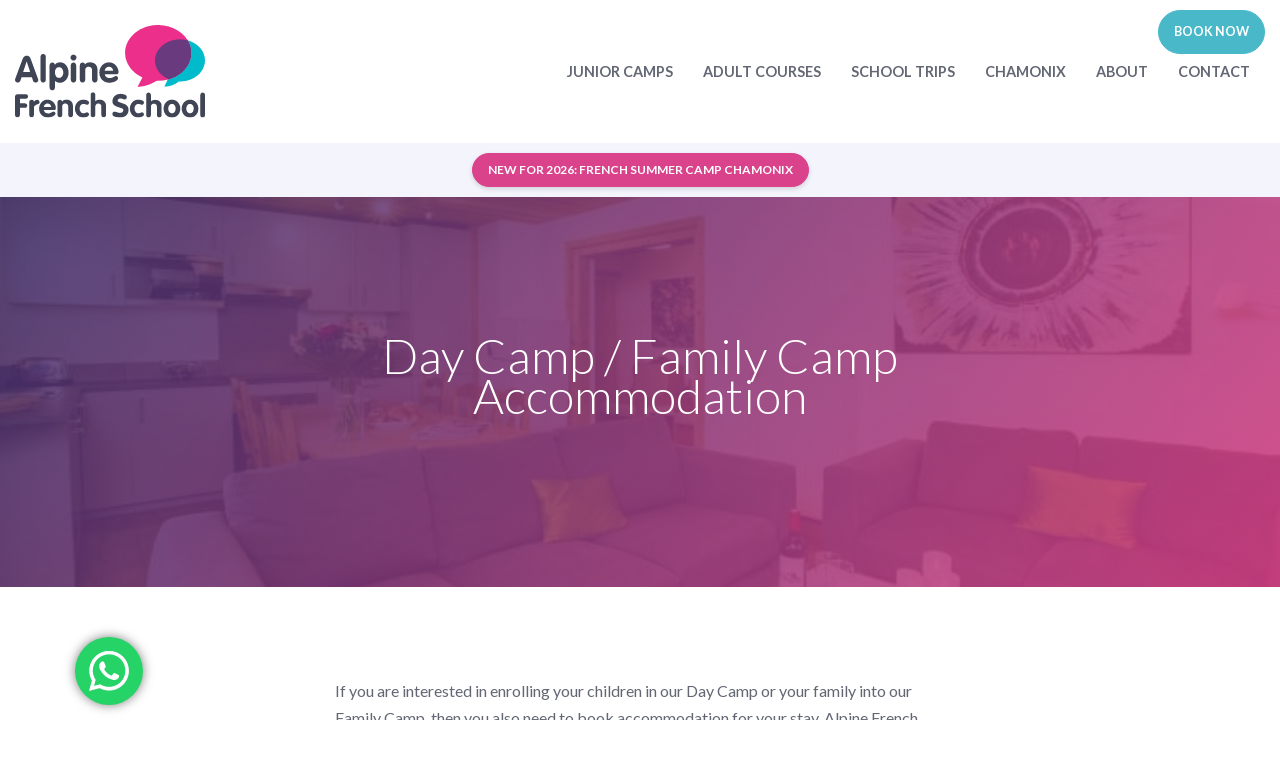

--- FILE ---
content_type: text/html; charset=UTF-8
request_url: https://alpinefrenchschool.com/accommodation/day-camp-family-camp-accommodation/
body_size: 15396
content:
<!DOCTYPE html>
<html lang="en" class="wp-singular accommodation-template-default single single-accommodation postid-17532 wp-theme-alpinefrenchschool no-specials morzine">
  
    <head>
    <meta charset="utf-8">
    <title>Day Camp / Family Camp Accommodation - Alpine French School</title>
<link data-rocket-prefetch href="https://fonts.googleapis.com" rel="dns-prefetch">
<link data-rocket-prefetch href="https://www.googletagmanager.com" rel="dns-prefetch">
<link data-rocket-prefetch href="https://connect.facebook.net" rel="dns-prefetch">
<link data-rocket-prefetch href="https://cdn-cookieyes.com" rel="dns-prefetch">
<link data-rocket-prefetch href="https://www.gstatic.com" rel="dns-prefetch">
<link data-rocket-prefetch href="https://translate.googleapis.com" rel="dns-prefetch">
<link data-rocket-prefetch href="https://googleads.g.doubleclick.net" rel="dns-prefetch">
<link data-rocket-preload as="style" href="https://fonts.googleapis.com/css2?family=Lato:ital,wght@0,300;0,400;0,700;1,400&#038;display=swap" rel="preload">
<link href="https://fonts.googleapis.com/css2?family=Lato:ital,wght@0,300;0,400;0,700;1,400&#038;display=swap" media="print" onload="this.media=&#039;all&#039;" rel="stylesheet">
<noscript data-wpr-hosted-gf-parameters=""><link rel="stylesheet" href="https://fonts.googleapis.com/css2?family=Lato:ital,wght@0,300;0,400;0,700;1,400&#038;display=swap"></noscript><link rel="preload" data-rocket-preload as="image" href="https://alpinefrenchschool.com/media/Alpine-French-school-Appartements-2-768x512-8.jpg" fetchpriority="high">

    <meta http-equiv="X-UA-Compatible" content="IE=edge">
    <meta name="viewport" content="width=device-width, initial-scale=1">
    <link rel="shortcut icon" type="image/jpg" href="https://alpinefrenchschool.com/wp-content/themes/alpinefrenchschool/assets/images/favicon.png"/>
 

<script data-minify="1" src="https://alpinefrenchschool.com/wp-content/cache/min/1/npm/js-cookie@2/src/js.cookie.min.js?ver=1769674637"></script>
<script>
var urlParams;
(window.onpopstate = function () {
    var match,
        pl     = /\+/g,  // Regex for replacing addition symbol with a space
        search = /([^&=]+)=?([^&]*)/g,
        decode = function (s) { return decodeURIComponent(s.replace(pl, " ")); },
        query  = window.location.search.substring(1);

    urlParams = {};
    while (match = search.exec(query))
       urlParams[decode(match[1])] = decode(match[2]);
})(); 

if("agent" in urlParams) {
    Cookies.set('agent', urlParams["agent"]);
}
</script>

    <!-- HTML5 Shim and Respond.js IE8 support of HTML5 elements and media queries -->
    <!--[if lt IE 9]>
    <script src="https://oss.maxcdn.com/libs/html5shiv/3.7.0/html5shiv.js"></script>
    <script src="https://oss.maxcdn.com/libs/respond.js/1.4.2/respond.min.js"></script>
    <![endif]-->

    <meta name='robots' content='index, follow, max-image-preview:large, max-snippet:-1, max-video-preview:-1' />
<script data-minify="1" id="cookieyes" type="text/javascript" src="https://alpinefrenchschool.com/wp-content/cache/min/1/client_data/fc25090ed5f4fc7a0e79ffab/script.js?ver=1769674637"></script>
	<!-- This site is optimized with the Yoast SEO plugin v26.7 - https://yoast.com/wordpress/plugins/seo/ -->
	<link rel="canonical" href="https://alpinefrenchschool.com/accommodation/day-camp-family-camp-accommodation/" />
	<meta property="og:locale" content="en_GB" />
	<meta property="og:type" content="article" />
	<meta property="og:title" content="Day Camp / Family Camp Accommodation - Alpine French School" />
	<meta property="og:description" content="If you are interested in enrolling your children in our Day Camp or your family into our Family Camp, then you also need to book accommodation for your stay. Alpine French School can help you arrange accommodation in the Morzine or Les Gets area. We offer accommodation in: Apartments Chalets Hotels Host Families Apartments shared..." />
	<meta property="og:url" content="https://alpinefrenchschool.com/accommodation/day-camp-family-camp-accommodation/" />
	<meta property="og:site_name" content="Alpine French School" />
	<meta property="article:publisher" content="https://www.facebook.com/AlpineFrenchSchool/" />
	<meta property="article:modified_time" content="2025-10-24T13:41:02+00:00" />
	<meta property="og:image" content="https://alpinefrenchschool.com/media/Alpine-French-school-Appartements-2-768x512-8.jpg" />
	<meta property="og:image:width" content="768" />
	<meta property="og:image:height" content="512" />
	<meta property="og:image:type" content="image/jpeg" />
	<meta name="twitter:card" content="summary_large_image" />
	<meta name="twitter:site" content="@alpinefrenchsch" />
	<meta name="twitter:label1" content="Estimated reading time" />
	<meta name="twitter:data1" content="3 minutes" />
	<script type="application/ld+json" class="yoast-schema-graph">{"@context":"https://schema.org","@graph":[{"@type":"WebPage","@id":"https://alpinefrenchschool.com/accommodation/day-camp-family-camp-accommodation/","url":"https://alpinefrenchschool.com/accommodation/day-camp-family-camp-accommodation/","name":"Day Camp / Family Camp Accommodation - Alpine French School","isPartOf":{"@id":"https://alpinefrenchschool.com/#website"},"primaryImageOfPage":{"@id":"https://alpinefrenchschool.com/accommodation/day-camp-family-camp-accommodation/#primaryimage"},"image":{"@id":"https://alpinefrenchschool.com/accommodation/day-camp-family-camp-accommodation/#primaryimage"},"thumbnailUrl":"https://alpinefrenchschool.com/media/Alpine-French-school-Appartements-2-768x512-8.jpg","datePublished":"2019-05-17T09:30:28+00:00","dateModified":"2025-10-24T13:41:02+00:00","breadcrumb":{"@id":"https://alpinefrenchschool.com/accommodation/day-camp-family-camp-accommodation/#breadcrumb"},"inLanguage":"en-GB","potentialAction":[{"@type":"ReadAction","target":["https://alpinefrenchschool.com/accommodation/day-camp-family-camp-accommodation/"]}]},{"@type":"ImageObject","inLanguage":"en-GB","@id":"https://alpinefrenchschool.com/accommodation/day-camp-family-camp-accommodation/#primaryimage","url":"https://alpinefrenchschool.com/media/Alpine-French-school-Appartements-2-768x512-8.jpg","contentUrl":"https://alpinefrenchschool.com/media/Alpine-French-school-Appartements-2-768x512-8.jpg","width":768,"height":512},{"@type":"BreadcrumbList","@id":"https://alpinefrenchschool.com/accommodation/day-camp-family-camp-accommodation/#breadcrumb","itemListElement":[{"@type":"ListItem","position":1,"name":"Home","item":"https://alpinefrenchschool.com/"},{"@type":"ListItem","position":2,"name":"Day Camp / Family Camp Accommodation"}]},{"@type":"WebSite","@id":"https://alpinefrenchschool.com/#website","url":"https://alpinefrenchschool.com/","name":"Alpine French School","description":"French Language School based in Morzine","publisher":{"@id":"https://alpinefrenchschool.com/#organization"},"potentialAction":[{"@type":"SearchAction","target":{"@type":"EntryPoint","urlTemplate":"https://alpinefrenchschool.com/?s={search_term_string}"},"query-input":{"@type":"PropertyValueSpecification","valueRequired":true,"valueName":"search_term_string"}}],"inLanguage":"en-GB"},{"@type":"Organization","@id":"https://alpinefrenchschool.com/#organization","name":"Alpine French School","url":"https://alpinefrenchschool.com/","logo":{"@type":"ImageObject","inLanguage":"en-GB","@id":"https://alpinefrenchschool.com/#/schema/logo/image/","url":"https://alpinefrenchschool.com/media/afs-logo.png","contentUrl":"https://alpinefrenchschool.com/media/afs-logo.png","width":731,"height":359,"caption":"Alpine French School"},"image":{"@id":"https://alpinefrenchschool.com/#/schema/logo/image/"},"sameAs":["https://www.facebook.com/AlpineFrenchSchool/","https://x.com/alpinefrenchsch"]}]}</script>
	<!-- / Yoast SEO plugin. -->


<link rel='dns-prefetch' href='//ajax.googleapis.com' />
<link href='https://fonts.gstatic.com' crossorigin rel='preconnect' />
<link rel="alternate" title="oEmbed (JSON)" type="application/json+oembed" href="https://alpinefrenchschool.com/wp-json/oembed/1.0/embed?url=https%3A%2F%2Falpinefrenchschool.com%2Faccommodation%2Fday-camp-family-camp-accommodation%2F" />
<link rel="alternate" title="oEmbed (XML)" type="text/xml+oembed" href="https://alpinefrenchschool.com/wp-json/oembed/1.0/embed?url=https%3A%2F%2Falpinefrenchschool.com%2Faccommodation%2Fday-camp-family-camp-accommodation%2F&#038;format=xml" />
<style id='wp-img-auto-sizes-contain-inline-css' type='text/css'>
img:is([sizes=auto i],[sizes^="auto," i]){contain-intrinsic-size:3000px 1500px}
/*# sourceURL=wp-img-auto-sizes-contain-inline-css */
</style>
<link data-minify="1" rel='stylesheet' id='ht_ctc_main_css-css' href='https://alpinefrenchschool.com/wp-content/cache/min/1/wp-content/plugins/click-to-chat-for-whatsapp/new/inc/assets/css/main.css?ver=1769674637' type='text/css' media='all' />
<link rel='stylesheet' id='sbi_styles-css' href='https://alpinefrenchschool.com/wp-content/plugins/instagram-feed/css/sbi-styles.min.css' type='text/css' media='all' />
<style id='classic-theme-styles-inline-css' type='text/css'>
/*! This file is auto-generated */
.wp-block-button__link{color:#fff;background-color:#32373c;border-radius:9999px;box-shadow:none;text-decoration:none;padding:calc(.667em + 2px) calc(1.333em + 2px);font-size:1.125em}.wp-block-file__button{background:#32373c;color:#fff;text-decoration:none}
/*# sourceURL=/wp-includes/css/classic-themes.min.css */
</style>
<link data-minify="1" rel='stylesheet' id='fa-css-css' href='https://alpinefrenchschool.com/wp-content/cache/min/1/wp-content/themes/alpinefrenchschool/assets/css/fontawesome.css?ver=1769674637' type='text/css' media='all' />
<link data-minify="1" rel='stylesheet' id='vendors-css-css' href='https://alpinefrenchschool.com/wp-content/cache/min/1/wp-content/themes/alpinefrenchschool/assets/css/vendors.css?ver=1769674637' type='text/css' media='all' />
<link data-minify="1" rel='stylesheet' id='app-css-css' href='https://alpinefrenchschool.com/wp-content/cache/min/1/wp-content/themes/alpinefrenchschool/assets/css/app.css?ver=1769674637' type='text/css' media='all' />
<script data-minify="1" type="text/javascript" src="https://alpinefrenchschool.com/wp-content/cache/min/1/ajax/libs/jquery/3.7.1/jquery.min.js?ver=1769674637" id="jquery-js"></script>
<link rel="https://api.w.org/" href="https://alpinefrenchschool.com/wp-json/" /><link rel='shortlink' href='https://alpinefrenchschool.com/?p=17532' />

  
<script>
    window.dataLayer = window.dataLayer || [];
    function gtag() {
        dataLayer.push(arguments);
    }
    gtag("consent", "default", {
        ad_storage: "denied",
        ad_user_data: "denied", 
        ad_personalization: "denied",
        analytics_storage: "denied",
        functionality_storage: "denied",
        personalization_storage: "denied",
        security_storage: "granted",
        wait_for_update: 2000,
    });
    gtag("set", "ads_data_redaction", true);
    gtag("set", "url_passthrough", true);
</script>


<!-- Google tag (gtag.js) -->
<script async src="https://www.googletagmanager.com/gtag/js?id=G-E2SKSGZKHD"></script>
<script>
  window.dataLayer = window.dataLayer || [];
  function gtag(){dataLayer.push(arguments);}
  gtag('js', new Date());

  gtag('config', 'G-E2SKSGZKHD');
</script>




    <script async src="https://www.googletagmanager.com/gtag/js?id=AW-964349067"></script>
    <script>
      window.dataLayer = window.dataLayer || [];
      function gtag(){dataLayer.push(arguments);}
      gtag('js', new Date());

      gtag('config', 'AW-964349067');
    </script>


    <script>
        !function(f,b,e,v,n,t,s)
        {if(f.fbq)return;n=f.fbq=function(){n.callMethod?
        n.callMethod.apply(n,arguments):n.queue.push(arguments)};
        if(!f._fbq)f._fbq=n;n.push=n;n.loaded=!0;n.version='2.0';
        n.queue=[];t=b.createElement(e);t.async=!0;
        t.src=v;s=b.getElementsByTagName(e)[0];
        s.parentNode.insertBefore(t,s)}(window, document,'script',
        'https://connect.facebook.net/en_US/fbevents.js');
        fbq('init', '142716256269323');
        fbq('track', 'PageView');
    </script>

    <noscript><img height="1" width="1" style="display:none" src="https://www.facebook.com/tr?id=142716256269323&ev=PageView&noscript=1"/></noscript>






<style id="rocket-lazyrender-inline-css">[data-wpr-lazyrender] {content-visibility: auto;}</style><meta name="generator" content="WP Rocket 3.20.3" data-wpr-features="wpr_minify_js wpr_preconnect_external_domains wpr_automatic_lazy_rendering wpr_oci wpr_minify_css wpr_preload_links" /></head>
<body>
<!-- Google Tag Manager (noscript) -->
<noscript><iframe src="https://www.googletagmanager.com/ns.html?id=G-E2SKSGZKHD"
height="0" width="0" style="display:none;visibility:hidden"></iframe></noscript>
<!-- End Google Tag Manager (noscript) -->




    <div  id="main-wrapper">

        <div  class="topbar">

    
    <div  class="header2">

        <div class="container po-relative">
                        <nav class="navbar navbar-expand-md h2-nav">
                <a class="navbar-brand" href="/">
                                                    <img src="https://alpinefrenchschool.com/wp-content/themes/alpinefrenchschool/assets/images/afs-logo-grey-text.svg">
                                
                </a>
                <button class="navbar-toggler" type="button" data-toggle="collapse" data-target="#header2" aria-controls="header2" aria-expanded="false" aria-label="Toggle navigation">
                    MENU <i class="fal fa-bars"></i>
                </button>
                <div class="collapse navbar-collapse hover-dropdown" id="header2">
                    


                    <ul id="menu-primary-menu" class="navbar-nav ml-auto"><li itemscope="itemscope" itemtype="https://www.schema.org/SiteNavigationElement" class="dropdown nav-item "><a title="Junior Camps" href="https://alpinefrenchschool.com/junior-french-summer-camp/" class="dropdown-toggle nav-link" aria-haspopup="true" aria-expanded="false" id="menu-item-dropdown-17813">Junior Camps</a>
<ul class="dropdown-menu"  role="menu">
	<li itemscope="itemscope" itemtype="https://www.schema.org/SiteNavigationElement" class="nav-item "><a title="French Day Camp" href="https://alpinefrenchschool.com/junior-french-summer-camp/french-day-camp/" class="dropdown-item">French Day Camp</a></li>
	<li itemscope="itemscope" itemtype="https://www.schema.org/SiteNavigationElement" class="nav-item "><a title="French Summer Camp for Families" href="https://alpinefrenchschool.com/junior-french-summer-camp/family-camp/" class="dropdown-item">French Summer Camp for Families</a></li>
	<li itemscope="itemscope" itemtype="https://www.schema.org/SiteNavigationElement" class="nav-item "><a title="GCSE and A Level French Courses" href="https://alpinefrenchschool.com/junior-french-summer-camp/a-level-and-french-gcse-courses/" class="dropdown-item">GCSE and A Level French Courses</a></li>
	<li itemscope="itemscope" itemtype="https://www.schema.org/SiteNavigationElement" class="nav-item "><a title="Online French Courses for Juniors" href="https://alpinefrenchschool.com/junior-french-summer-camp/online-french-courses-juniors/" class="dropdown-item">Online French Courses for Juniors</a></li>
</ul>
</li>
<li itemscope="itemscope" itemtype="https://www.schema.org/SiteNavigationElement" class="dropdown nav-item "><a title="Adult Courses" href="https://alpinefrenchschool.com/courses/" class="dropdown-toggle nav-link" aria-haspopup="true" aria-expanded="false" id="menu-item-dropdown-18472">Adult Courses</a>
<ul class="dropdown-menu"  role="menu">
	<li itemscope="itemscope" itemtype="https://www.schema.org/SiteNavigationElement" class="nav-item "><a title="Intensive French Courses" href="https://alpinefrenchschool.com/courses/intensive-french-courses/" class="dropdown-item">Intensive French Courses</a></li>
	<li itemscope="itemscope" itemtype="https://www.schema.org/SiteNavigationElement" class="nav-item "><a title="Super Intensive French Courses" href="https://alpinefrenchschool.com/courses/super-intensive-french-courses/" class="dropdown-item">Super Intensive French Courses</a></li>
	<li itemscope="itemscope" itemtype="https://www.schema.org/SiteNavigationElement" class="nav-item "><a title="Summer French Courses" href="https://alpinefrenchschool.com/courses/summer-french/" class="dropdown-item">Summer French Courses</a></li>
	<li itemscope="itemscope" itemtype="https://www.schema.org/SiteNavigationElement" class="nav-item "><a title="Private French Lessons" href="https://alpinefrenchschool.com/courses/private-french-lessons/" class="dropdown-item">Private French Lessons</a></li>
	<li itemscope="itemscope" itemtype="https://www.schema.org/SiteNavigationElement" class="nav-item "><a title="Learn French and Ski or Snowboard" href="https://alpinefrenchschool.com/courses/learn-french-skiing-snowboarding/" class="dropdown-item">Learn French and Ski or Snowboard</a></li>
	<li itemscope="itemscope" itemtype="https://www.schema.org/SiteNavigationElement" class="nav-item "><a title="Online French Courses for Adults" href="https://alpinefrenchschool.com/courses/online-french-courses-adults/" class="dropdown-item">Online French Courses for Adults</a></li>
	<li itemscope="itemscope" itemtype="https://www.schema.org/SiteNavigationElement" class="nav-item "><a title="DELF, DALF and TCF Preparation Courses" href="https://alpinefrenchschool.com/courses/delf-dalf-tcf-courses/" class="dropdown-item">DELF, DALF and TCF Preparation Courses</a></li>
</ul>
</li>
<li itemscope="itemscope" itemtype="https://www.schema.org/SiteNavigationElement" class="nav-item "><a title="School Trips" href="https://alpinefrenchschool.com/school-trips-to-france/" class="nav-link">School Trips</a></li>
<li itemscope="itemscope" itemtype="https://www.schema.org/SiteNavigationElement" class="nav-item "><a title="Chamonix" href="https://alpinefrenchschool.com/chamonix-french-courses/" class="nav-link">Chamonix</a></li>
<li itemscope="itemscope" itemtype="https://www.schema.org/SiteNavigationElement" class="dropdown nav-item "><a title="About" href="https://alpinefrenchschool.com/about/" class="dropdown-toggle nav-link" aria-haspopup="true" aria-expanded="false" id="menu-item-dropdown-17412">About</a>
<ul class="dropdown-menu"  role="menu">
	<li itemscope="itemscope" itemtype="https://www.schema.org/SiteNavigationElement" class="nav-item "><a title="Our French School" href="https://alpinefrenchschool.com/about/french-school/" class="dropdown-item">Our French School</a></li>
	<li itemscope="itemscope" itemtype="https://www.schema.org/SiteNavigationElement" class="nav-item "><a title="Our Team" href="https://alpinefrenchschool.com/about/our-team/" class="dropdown-item">Our Team</a></li>
	<li itemscope="itemscope" itemtype="https://www.schema.org/SiteNavigationElement" class="nav-item "><a title="Accommodation" href="https://alpinefrenchschool.com/accommodation/" class="dropdown-item">Accommodation</a></li>
	<li itemscope="itemscope" itemtype="https://www.schema.org/SiteNavigationElement" class="nav-item "><a title="Accreditations" href="https://alpinefrenchschool.com/about/accreditations/" class="dropdown-item">Accreditations</a></li>
	<li itemscope="itemscope" itemtype="https://www.schema.org/SiteNavigationElement" class="nav-item "><a title="Disabled Students" href="https://alpinefrenchschool.com/about/disabled-students/" class="dropdown-item">Disabled Students</a></li>
	<li itemscope="itemscope" itemtype="https://www.schema.org/SiteNavigationElement" class="nav-item "><a title="Friendly French Scheme" href="https://alpinefrenchschool.com/about/friendly-french/" class="dropdown-item">Friendly French Scheme</a></li>
	<li itemscope="itemscope" itemtype="https://www.schema.org/SiteNavigationElement" class="nav-item "><a title="Student Testimonials" href="https://alpinefrenchschool.com/about/student-testimonials/" class="dropdown-item">Student Testimonials</a></li>
	<li itemscope="itemscope" itemtype="https://www.schema.org/SiteNavigationElement" class="nav-item "><a title="Rejoignez notre équipe à Alpine French School !" href="https://alpinefrenchschool.com/about/rejoignez-notre-equipe-a-lalpine-french-school/" class="dropdown-item">Rejoignez notre équipe à Alpine French School !</a></li>
	<li itemscope="itemscope" itemtype="https://www.schema.org/SiteNavigationElement" class="nav-item "><a title="Blog" href="https://alpinefrenchschool.com/blog/" class="dropdown-item">Blog</a></li>
</ul>
</li>
<li itemscope="itemscope" itemtype="https://www.schema.org/SiteNavigationElement" class="nav-item "><a title="Contact" href="https://alpinefrenchschool.com/contact-us/" class="nav-link">Contact</a></li>
<li itemscope="itemscope" itemtype="https://www.schema.org/SiteNavigationElement" class="nav-item book-now"><a title="Book now" href="https://alpinefrenchschool.com/book-now/" class="nav-link">Book now</a></li>
</ul>




                </div>
            </nav>

            <div style="display:none" id="google_translate_element"></div>

<script type="text/javascript">
	function googleTranslateElementInit() {
		new google.translate.TranslateElement({pageLanguage: 'en', includedLanguages: 'af,ar,az,be,bg,bn,bs,ca,ceb,cs,cy,da,el,eo,et,eu,fa,fi,ga,gl,gu,ha,hi,hmn,hr,ht,hu,hy,id,ig,is,it,iw,ja,jv,ka,kk,km,kn,ko,la,lo,lt,lv,mg,mi,mk,ml,mn,mr,ms,mt,my,nl,no,ny,pa,pl,pt,ro,ru,si,sk,sl,so,sq,sr,su,sv,sw,ta,te,tg,th,tl,tr,uk,ur,uz,vi,yi,yo,zh-CN,zh-TW,zu', layout: google.translate.TranslateElement.InlineLayout.SIMPLE, multilanguagePage: true, gaTrack: true, gaId: 'UA-46750918-1'}, 'google_translate_element');
	}
</script>
<script data-minify="1" type="text/javascript" src="https://alpinefrenchschool.com/wp-content/cache/min/1/translate_a/element.js?ver=1769674637"></script>
        </div>
    </div>
    
</div>
                

            <div  class="looking-for-english__module">

            
                    
                <div  class="container">
                 <div class="col">
                    <p class="m-b-0">
                        <strong>
                                                    </strong>
                        
                        <a style="padding: 7px 15px" class="btn btn-sm btn-theme-pink btn-rounded" href="https://alpinefrenchschool.com/blog/french-summer-camp-chamonix/">New for 2026: French Summer Camp Chamonix</a>
                    </p>
                 </div> 
                </div>


            
            </div>
        



        <div  class="page-wrapper">
            <div  class="container-fluid">
                    <div class="page-intro__module" style="background-image:url('https://alpinefrenchschool.com/media/Alpine-French-school-Appartements-2-768x512-8.jpg');">
        

        <div class="content pb-4">
            
            <h1>Day Camp / Family Camp Accommodation</h1>
        </div>

    </div>


<div class="page-content-flexible"></div>


<div class="container">
	

	<div class="spacer row justify-content-center">
		<div class="col-md-8 end">
			

              

			


	


	
<p>If you are interested in enrolling your children in our Day Camp or your family into our Family Camp, then you also need to book accommodation for your stay. Alpine French School can help you arrange accommodation in the Morzine or Les Gets area.</p>
<p>We offer accommodation in:</p>
<ul>
<li>Apartments</li>
<li>Chalets</li>
<li>Hotels</li>
<li>Host Families</li>
</ul>
<h3>Apartments shared with other students</h3>
<p><a href="https://alpinefrenchschool.com/media/Alpine-French-school-Appartements-2-768x512-8-1.jpg"><img fetchpriority="high" decoding="async" class="alignnone size-medium wp-image-21495 img-fluid" src="https://alpinefrenchschool.com/media/Alpine-French-school-Appartements-2-768x512-8-1-300x200.jpg" alt="" width="300" height="200" srcset="https://alpinefrenchschool.com/media/Alpine-French-school-Appartements-2-768x512-8-1-300x200.jpg 300w, https://alpinefrenchschool.com/media/Alpine-French-school-Appartements-2-768x512-8-1.jpg 768w" sizes="(max-width: 300px) 100vw, 300px" /></a></p>
<p>Alpine French School offers apartments on-site at our adult school. Many of our students enjoy sharing apartments with other students. A great way to meet other students for example if you are travelling alone with your children. Choose from an independent 2-bedroom apartment or a family corner of 2 bedrooms with an ensuite bathroom in a 4 bedroom apartment.</p>
<h3>Independent Apartments</h3>
<p>We can help you find an apartment or chalet to suit your family, budget, location and taste with one of our partner companies. We have a range of apartments in both Morzine and Les Gets.</p>
<p><strong><br />
Elevation Alps</strong> &#8211; our partner company provides luxury self-catered chalets and apartments in Morzine. Elevation handpicks luxury apartments and chalets in central Morzine to offer as tourist accommodation. They focus strongly on location so all of their properties are within walking distance of Morzine centre. On their website, you will find a great selection of properties including quiet secluded chalets and centrally located apartments which are all individual and designed to a high standard. Features include hot tubs and saunas, outdoor eating areas, modern fully-equipped kitchens and luxury beds with Egyptian cotton linen. Elevation Alps also offer a concierge service to personalise your holiday and arrange any additional services you require.</p>
<p>For more information, contact our booking team or visit: <a href="https://elevationalps.com" target="_blank" rel="noopener noreferrer">https://elevationalps.com</a></p>
<p><strong>More Mountain &#8211; </strong>we work closely with More Mountain who provide a wide choice of luxury self-catered and catered chalets and apartments in the Morzine area.  With a wide range of accommodation to choose from, you will find something to suit your family in their large portfolio.  If you need any advice, don&#8217;t hesitate to call their office to get great personalised advice.</p>
<p>For more information, visit <a href="https://www.moremountain.com/" target="_blank" rel="noopener noreferrer">https://www.moremountain.com/</a></p>
<p><strong><br />
Chalets 1066</strong> &#8211; If you are looking to stay in the neighbouring resort of Les Gets, our partner accommodation provider offers a large range of chalets and apartments in Les Gets. They offer over 30 chalets and apartments, with something for every budget. Chalets 1066 can help you organise additional services such as airport transfers and cleaning if required. The company&#8217;s owners and team are located in Les Gets if you need any help during your stay.<br />
For more information, contact our booking team or visit: <a href="https://www.chalets1066.com/accommodation/all" target="_blank" rel="noopener noreferrer">https://www.chalets1066.com/accommodation/all</a></p>
<p>&nbsp;</p>
<p><strong>Alikats</strong> &#8211; our partner company provides luxury catered and self-catered accommodation in and around Morzine. Alikats pride themselves on great quality properties, great food and a sustainable approach to tourism. On their website, you will find a great selection of properties to suit all group sizes, budgets and locations.</p>
<p>For more information, contact our booking team or visit: <a href="https://alikats.eu" target="_blank" rel="noopener noreferrer">https://alikats.eu</a></p>
<p>&nbsp;</p>
<p><strong>Hotels</strong><br />
We also work with partner 3-star and 4-star hotels located in central Morzine. Both hotels have a swimming pool, gardens, restaurant, well-equipped rooms and are based in great locations with balconies and terrasses to make the most of the mountain sunshine.</p>
<p>&nbsp;</p>
<h3 style="text-align: center;">Book or Enrol Now</h3>
<p style="text-align: center;"><a class="btn btn-md btn-theme-pink btn-rounded " href="https://forms.gle/EgMLhtZEWVRM5BPe8" target="" title=""><span>Book/Enrol</span></a></p>
<h3 style="text-align: center;">Email us for more information about our Family Camp</h3>
<p style="text-align: center;"><a class="btn btn-md btn-theme-pink btn-rounded " href="/junior-enquiry/" target="" title=""><span>Contact Us</span></a></p>
<p style="text-align: center;">





			<script>

function fbShare(url, title, descr, image, winWidth, winHeight) {
    var winTop = (screen.height / 2) - (winHeight / 2);
    var winLeft = (screen.width / 2) - (winWidth / 2);
    window.open('http://www.facebook.com/sharer.php?s=100&p[title]=' + title + '&p[summary]=' + descr + '&p[url]=' + url + '&p[images][0]=' + image, 'sharer', 'top=' + winTop + ',left=' + winLeft + ',toolbar=0,status=0,width=' + winWidth + ',height=' + winHeight);
}

function googleShare(url, winWidth, winHeight) {
    window.open("https://plus.google.com/share?url=" + url + "", "", "width=" + winWidth + ", height=" + winHeight + "");
}

</script>

<div class="social-share__module">

            <a class="facebook-btn" href="javascript:fbShare('https://alpinefrenchschool.com/accommodation/day-camp-family-camp-accommodation/', 'Day Camp / Family Camp Accommodation', '', '', 520, 350)" title="Share on Facebook"><i class="fab fa-2x fa-facebook-f"></i> Share on Facebook</a>
        <a class="twitter-btn" href="https://twitter.com/intent/tweet?status=Day Camp / Family Camp Accommodation+https://alpinefrenchschool.com/accommodation/day-camp-family-camp-accommodation/" title="Tweet"><i class="fab fa-2x fa-twitter"></i> Share on Twitter</a>

</div>			

		</div>
	</div>

</div>
		







<script async src="https://www.googletagmanager.com/gtag/js?id=AW-964349067"></script>
<script>
window.dataLayer = window.dataLayer || [];
function gtag(){dataLayer.push(arguments);}
gtag('js', new Date());
gtag('config', 'G-E2SKSGZKHD');

</script>

</div>
</div>




<a class="bt-top btn btn-circle btn-lg btn-success" href="#top">
    <i class="fal fa-chevron-up"></i>
</a>				
				<div  class="brand-associations__module">
	            
			        

					<a href="/about/accreditations/" target="_blank"><img style="max-width:120px" src="https://alpinefrenchschool.com/media/CSN-logo.png" alt="CSN Logo"></a>


	            
			        

					<a href="/about/accreditations/" target="_blank"><img style="max-width:120px" src="https://alpinefrenchschool.com/media/global-exam-natural.webp" alt="GlobalExam Logo"></a>


	            
			        

					<a href="/about/accreditations/" target="_blank"><img style="max-width:120px" src="https://alpinefrenchschool.com/media/Atout-France-logo.png" alt="Tour Operator: Atout France Logo"></a>


	            
			        

					<a href="/about/accreditations/" target="_blank"><img style="max-width:120px" src="https://alpinefrenchschool.com/media/Qualiopi-logo-AF.png" alt="Qualiopi Logo"></a>


	            
			        

					<a href="/about/accreditations/" target="_blank"><img style="max-width:120px" src="https://alpinefrenchschool.com/media/Mon-compte-formation.jpeg" alt="CPF Logo"></a>


	            
			        

					<a href="/about/accreditations/" target="_blank"><img style="max-width:120px" src="https://alpinefrenchschool.com/media/logo-partenaire-region-auvergne-rhone-alpes-rvb-bleu-gris-1024x578.png" alt="Région Auvergne Rhône-Alpes Logo"></a>


	            
			        

					<a href="/about/accreditations/" target="_blank"><img style="max-width:120px" src="https://alpinefrenchschool.com/media/ExcellenceAward_2019_s.png" alt="LanguageCourse.net Logo"></a>


	            
			        

					<a href="/about/accreditations/" target="_blank"><img style="max-width:120px" src="https://alpinefrenchschool.com/media/daily-mail-1024x217.png" alt="Daily Mail Logo"></a>


	            
			        

					<a href="/about/accreditations/" target="_blank"><img style="max-width:120px" src="https://alpinefrenchschool.com/media/logo-datadock.jpg" alt="Datadock Logo"></a>


	            
			        

					<a href="/about/accreditations/" target="_blank"><img style="max-width:120px" src="https://alpinefrenchschool.com/media/logo-CLOE-2.png" alt="CLOE Partenaire Logo"></a>


	            
			        

					<a href="/about/accreditations/" target="_blank"><img style="max-width:120px" src="https://alpinefrenchschool.com/media/Untitled-design-8-2-1024x1024.png" alt="TOEIC Logo"></a>


	            
			        

					<a href="/about/accreditations/" target="_blank"><img style="max-width:120px" src="https://alpinefrenchschool.com/media/logo-guardian.jpg" alt="The Guardian Logo"></a>


	            			    </div>

	       
	   



<div  class="footer__module mini-spacer">

    <div  class="row">
        <div class="col-lg-6 col-xl-4 offset-xl-1 col-md-12">
        
        
        </div>
        <div class="col-lg-6 col-xl-5 col-md-12 end">
            
            <div class="hours-social__module mini-spacer">

                                <h2 class="m-t-40">Call Us</h2>
                <p><strong>Adults and Juniors: +33 4 50 79 08 38</strong></p>
                <p><strong>Training Budgets: +33 4 50 80 33 05</strong></p>
                                
                <h2 class="m-t-40">Opening Hours</h2>

                                    <p>We are open Monday - Friday excluding public holidays.<br> (Times below in France - CEST)</p>
                    <ul class="list-unstyled">
                        <li><strong>Lessons:</strong> 08:30 – 20:00</li>
                        <li><strong>Reception:</strong> 09:00 - 12:30 and 14:00 - 17:30</li>
                    </ul>

                    <a href="/contact-us/"><strong>Directions to the School</strong></a>

                    <div class="social-icons__module m-t-20"><a target="_blank" class="youtube" href="https://www.youtube.com/channel/UComA0W5hfb0Zrny6bLK1wTg" title="See our Videos on YouTube"><span class="fab fa-2x fa-youtube" aria-hidden="true"></span></a><a target="_blank" class="twitter" href="https://twitter.com/alpinefrenchsch" title="Follow Us On Twitter"><span class="fab fa-2x fa-twitter" aria-hidden="true"></span></a><a target="_blank" class="facebook" href="https://facebook.com/AlpineFrenchSchool" title="Follow Us On Facebook"><span class="fab fa-2x fa-facebook-f" aria-hidden="true"></span></a><a target="_blank" class="instagram" href="https://www.instagram.com/alpinefrenchschool/" title="Follow Us On Instagram"><span class="fab fa-2x fa-instagram" aria-hidden="true"></span></a></div><div class="newsletter-signup__module">
    <h3>Join our Newsletter</h3>
    <div id="mc_embed_signup">
    <form action="//lost-intranslation.us2.list-manage.com/subscribe/post?u=4cd04736fd468f6a83cea043d&amp;id=e86c335191" method="post" id="mc-embedded-subscribe-form" name="mc-embedded-subscribe-form" class="validate" target="_blank" novalidate>
        <div id="mc_embed_signup_scroll">
        
        <input type="email" value="" name="EMAIL" class="required email font-16" id="mce-EMAIL" placeholder="Enter Email Address">

        <div style="position: absolute; left: -5000px;" aria-hidden="true"><input type="text" name="XXX" tabindex="-1" value=""></div>
        <input type="submit" value="Sign up" name="subscribe" id="mc-embedded-subscribe" class="btn btn-md btn-theme-pink btn-rounded ">
        </div>
    </form>
    </div>                        
</div>
                                
            </div>

        </div>

    </div>



<div  class="footer-logo__module pos-rel">
    <a class="logo" href="/">
        <img src="https://alpinefrenchschool.com/wp-content/themes/alpinefrenchschool/assets/images/afs-logo-grey-text.svg">
    </a>
    
        

    <div class="legal-links__module font-14">
        <a href="/terms-conditions/">Terms & Conditions</a>
        | 
        <a href="/privacy-policy/">Privacy Policy</a>
        <br>
        <span>Alpine French School © 2026 All rights reserved.</span>
    </div>
</div>


</div>



	            


		

		<div  class="looking-for-english__module">
			<div  class="row">
		         <div class="col-md-6 text-left">


		            <p class="mb-0"><strong><div>All courses available either in person or via Zoom or Teams.  Please <a href="https://alpinefrenchschool.com/contact-us/">contact us for more information</a></div>
</strong></p>


		         </div>          
		         <div class="col-md-6 text-right">
		            	<p class="mb-0">Vous recherchez des Cours d'Anglais?  <a href="https://alpine-english.com">Cliquez-ici</a>.</p>
		         </div> 
			</div>
		</div>
	


	














<div data-wpr-lazyrender="1" class="cta-footer__module">
  
	<div  class="content">
	

			    <h2>Can we help?</h2>
	    <h2>+33 (0) 4 50 79 08 38</h2>
	    <p>We all speak English and French!</p>
	    <a class="btn btn-md btn-theme-pink btn-rounded " href="/contact-us/" target="" title=""><span>Send an email</span></a><a class="btn btn-md btn-theme-pink btn-rounded btn-theme-aqua" href="/booking-form/" target="" title=""><span>Book Now</span></a>		

	</div>

</div>


<script type="speculationrules">
{"prefetch":[{"source":"document","where":{"and":[{"href_matches":"/*"},{"not":{"href_matches":["/wp-*.php","/wp-admin/*","/media/*","/wp-content/*","/wp-content/plugins/*","/wp-content/themes/alpinefrenchschool/*","/*\\?(.+)"]}},{"not":{"selector_matches":"a[rel~=\"nofollow\"]"}},{"not":{"selector_matches":".no-prefetch, .no-prefetch a"}}]},"eagerness":"conservative"}]}
</script>
		<!-- Click to Chat - https://holithemes.com/plugins/click-to-chat/  v4.36 -->
			<style id="ht-ctc-entry-animations">.ht_ctc_entry_animation{animation-duration:0.4s;animation-fill-mode:both;animation-delay:0s;animation-iteration-count:1;}			@keyframes ht_ctc_anim_corner {0% {opacity: 0;transform: scale(0);}100% {opacity: 1;transform: scale(1);}}.ht_ctc_an_entry_corner {animation-name: ht_ctc_anim_corner;animation-timing-function: cubic-bezier(0.25, 1, 0.5, 1);transform-origin: bottom var(--side, right);}
			</style>						<div class="ht-ctc ht-ctc-chat ctc-analytics ctc_wp_desktop style-3_1  ht_ctc_entry_animation ht_ctc_an_entry_corner " id="ht-ctc-chat"  
				style="display: none;  position: fixed; bottom: 15px; left: 75px;"   >
								<div  class="ht_ctc_style ht_ctc_chat_style">
				<style id="ht-ctc-s3">
.ht-ctc .ctc_s_3_1:hover svg stop{stop-color:#25D366;}.ht-ctc .ctc_s_3_1:hover .ht_ctc_padding,.ht-ctc .ctc_s_3_1:hover .ctc_cta_stick{background-color:#25D366 !important;box-shadow:0px 0px 11px rgba(0,0,0,.5);}
</style>

<div title = &#039;WhatsApp us&#039; style="display:flex;justify-content:center;align-items:center; " class="ctc_s_3_1 ctc_s3_1 ctc_nb" data-nb_top="-4px" data-nb_right="-4px">
	<p class="ctc-analytics ctc_cta ctc_cta_stick ht-ctc-cta " style="padding: 0px 16px; line-height: 1.6; font-size: 15px; background-color: #25d366; color: #ffffff; border-radius:10px; margin:0 10px;  display: none; ">WhatsApp us</p>
	<div class="ctc-analytics ht_ctc_padding" style="background-color: #25D366; padding: 14px; border-radius: 50%; box-shadow: 0px 0px 11px rgba(0,0,0,.5);">
		<svg style="pointer-events:none; display:block; height:40px; width:40px;" width="40px" height="40px" viewBox="0 0 1219.547 1225.016">
            <path style="fill: #E0E0E0;" fill="#E0E0E0" d="M1041.858 178.02C927.206 63.289 774.753.07 612.325 0 277.617 0 5.232 272.298 5.098 606.991c-.039 106.986 27.915 211.42 81.048 303.476L0 1225.016l321.898-84.406c88.689 48.368 188.547 73.855 290.166 73.896h.258.003c334.654 0 607.08-272.346 607.222-607.023.056-162.208-63.052-314.724-177.689-429.463zm-429.533 933.963h-.197c-90.578-.048-179.402-24.366-256.878-70.339l-18.438-10.93-191.021 50.083 51-186.176-12.013-19.087c-50.525-80.336-77.198-173.175-77.16-268.504.111-278.186 226.507-504.503 504.898-504.503 134.812.056 261.519 52.604 356.814 147.965 95.289 95.36 147.728 222.128 147.688 356.948-.118 278.195-226.522 504.543-504.693 504.543z"/>
            <linearGradient id="htwaicona-chat" gradientUnits="userSpaceOnUse" x1="609.77" y1="1190.114" x2="609.77" y2="21.084">
                <stop id="s3_1_offset_1" offset="0" stop-color="#25D366"/>
                <stop id="s3_1_offset_2" offset="1" stop-color="#25D366"/>
            </linearGradient>
            <path style="fill: url(#htwaicona-chat);" fill="url(#htwaicona-chat)" d="M27.875 1190.114l82.211-300.18c-50.719-87.852-77.391-187.523-77.359-289.602.133-319.398 260.078-579.25 579.469-579.25 155.016.07 300.508 60.398 409.898 169.891 109.414 109.492 169.633 255.031 169.57 409.812-.133 319.406-260.094 579.281-579.445 579.281-.023 0 .016 0 0 0h-.258c-96.977-.031-192.266-24.375-276.898-70.5l-307.188 80.548z"/>
            <image overflow="visible" opacity=".08" width="682" height="639" transform="translate(270.984 291.372)"/>
            <path fill-rule="evenodd" clip-rule="evenodd" style="fill: #FFF;" fill="#FFF" d="M462.273 349.294c-11.234-24.977-23.062-25.477-33.75-25.914-8.742-.375-18.75-.352-28.742-.352-10 0-26.25 3.758-39.992 18.766-13.75 15.008-52.5 51.289-52.5 125.078 0 73.797 53.75 145.102 61.242 155.117 7.5 10 103.758 166.266 256.203 226.383 126.695 49.961 152.477 40.023 179.977 37.523s88.734-36.273 101.234-71.297c12.5-35.016 12.5-65.031 8.75-71.305-3.75-6.25-13.75-10-28.75-17.5s-88.734-43.789-102.484-48.789-23.75-7.5-33.75 7.516c-10 15-38.727 48.773-47.477 58.773-8.75 10.023-17.5 11.273-32.5 3.773-15-7.523-63.305-23.344-120.609-74.438-44.586-39.75-74.688-88.844-83.438-103.859-8.75-15-.938-23.125 6.586-30.602 6.734-6.719 15-17.508 22.5-26.266 7.484-8.758 9.984-15.008 14.984-25.008 5-10.016 2.5-18.773-1.25-26.273s-32.898-81.67-46.234-111.326z"/>
            <path style="fill: #FFFFFF;" fill="#FFF" d="M1036.898 176.091C923.562 62.677 772.859.185 612.297.114 281.43.114 12.172 269.286 12.039 600.137 12 705.896 39.633 809.13 92.156 900.13L7 1211.067l318.203-83.438c87.672 47.812 186.383 73.008 286.836 73.047h.255.003c330.812 0 600.109-269.219 600.25-600.055.055-160.343-62.328-311.108-175.649-424.53zm-424.601 923.242h-.195c-89.539-.047-177.344-24.086-253.93-69.531l-18.227-10.805-188.828 49.508 50.414-184.039-11.875-18.867c-49.945-79.414-76.312-171.188-76.273-265.422.109-274.992 223.906-498.711 499.102-498.711 133.266.055 258.516 52 352.719 146.266 94.195 94.266 146.031 219.578 145.992 352.852-.118 274.999-223.923 498.749-498.899 498.749z"/>
        </svg>	</div>
</div>
				</div>
			</div>
							<span class="ht_ctc_chat_data" data-settings="{&quot;number&quot;:&quot;33760163668&quot;,&quot;pre_filled&quot;:&quot;&quot;,&quot;dis_m&quot;:&quot;show&quot;,&quot;dis_d&quot;:&quot;show&quot;,&quot;css&quot;:&quot;cursor: pointer; z-index: 99999999;&quot;,&quot;pos_d&quot;:&quot;position: fixed; bottom: 15px; left: 75px;&quot;,&quot;pos_m&quot;:&quot;position: fixed; bottom: 15px; left: 75px;&quot;,&quot;side_d&quot;:&quot;left&quot;,&quot;side_m&quot;:&quot;left&quot;,&quot;schedule&quot;:&quot;no&quot;,&quot;se&quot;:150,&quot;ani&quot;:&quot;no-animation&quot;,&quot;url_target_d&quot;:&quot;_blank&quot;,&quot;ga&quot;:&quot;yes&quot;,&quot;gtm&quot;:&quot;1&quot;,&quot;fb&quot;:&quot;yes&quot;,&quot;webhook_format&quot;:&quot;json&quot;,&quot;g_init&quot;:&quot;default&quot;,&quot;g_an_event_name&quot;:&quot;click to chat&quot;,&quot;gtm_event_name&quot;:&quot;Click to Chat&quot;,&quot;pixel_event_name&quot;:&quot;Click to Chat by HoliThemes&quot;}" data-rest="cfdde2a9b9"></span>
				<!-- Instagram Feed JS -->
<script type="text/javascript">
var sbiajaxurl = "https://alpinefrenchschool.com/wp-admin/admin-ajax.php";
</script>
<script type="text/javascript" id="ht_ctc_app_js-js-extra">
/* <![CDATA[ */
var ht_ctc_chat_var = {"number":"33760163668","pre_filled":"","dis_m":"show","dis_d":"show","css":"cursor: pointer; z-index: 99999999;","pos_d":"position: fixed; bottom: 15px; left: 75px;","pos_m":"position: fixed; bottom: 15px; left: 75px;","side_d":"left","side_m":"left","schedule":"no","se":"150","ani":"no-animation","url_target_d":"_blank","ga":"yes","gtm":"1","fb":"yes","webhook_format":"json","g_init":"default","g_an_event_name":"click to chat","gtm_event_name":"Click to Chat","pixel_event_name":"Click to Chat by HoliThemes"};
var ht_ctc_variables = {"g_an_event_name":"click to chat","gtm_event_name":"Click to Chat","pixel_event_type":"trackCustom","pixel_event_name":"Click to Chat by HoliThemes","g_an_params":["g_an_param_1","g_an_param_2","g_an_param_3"],"g_an_param_1":{"key":"number","value":"{number}"},"g_an_param_2":{"key":"title","value":"{title}"},"g_an_param_3":{"key":"url","value":"{url}"},"pixel_params":["pixel_param_1","pixel_param_2","pixel_param_3","pixel_param_4"],"pixel_param_1":{"key":"Category","value":"Click to Chat for WhatsApp"},"pixel_param_2":{"key":"ID","value":"{number}"},"pixel_param_3":{"key":"Title","value":"{title}"},"pixel_param_4":{"key":"URL","value":"{url}"},"gtm_params":["gtm_param_1","gtm_param_2","gtm_param_3","gtm_param_4","gtm_param_5"],"gtm_param_1":{"key":"type","value":"chat"},"gtm_param_2":{"key":"number","value":"{number}"},"gtm_param_3":{"key":"title","value":"{title}"},"gtm_param_4":{"key":"url","value":"{url}"},"gtm_param_5":{"key":"ref","value":"dataLayer push"}};
//# sourceURL=ht_ctc_app_js-js-extra
/* ]]> */
</script>
<script data-minify="1" type="text/javascript" src="https://alpinefrenchschool.com/wp-content/cache/min/1/wp-content/plugins/click-to-chat-for-whatsapp/new/inc/assets/js/app.js?ver=1769674637" id="ht_ctc_app_js-js" defer="defer" data-wp-strategy="defer"></script>
<script type="text/javascript" id="rocket-browser-checker-js-after">
/* <![CDATA[ */
"use strict";var _createClass=function(){function defineProperties(target,props){for(var i=0;i<props.length;i++){var descriptor=props[i];descriptor.enumerable=descriptor.enumerable||!1,descriptor.configurable=!0,"value"in descriptor&&(descriptor.writable=!0),Object.defineProperty(target,descriptor.key,descriptor)}}return function(Constructor,protoProps,staticProps){return protoProps&&defineProperties(Constructor.prototype,protoProps),staticProps&&defineProperties(Constructor,staticProps),Constructor}}();function _classCallCheck(instance,Constructor){if(!(instance instanceof Constructor))throw new TypeError("Cannot call a class as a function")}var RocketBrowserCompatibilityChecker=function(){function RocketBrowserCompatibilityChecker(options){_classCallCheck(this,RocketBrowserCompatibilityChecker),this.passiveSupported=!1,this._checkPassiveOption(this),this.options=!!this.passiveSupported&&options}return _createClass(RocketBrowserCompatibilityChecker,[{key:"_checkPassiveOption",value:function(self){try{var options={get passive(){return!(self.passiveSupported=!0)}};window.addEventListener("test",null,options),window.removeEventListener("test",null,options)}catch(err){self.passiveSupported=!1}}},{key:"initRequestIdleCallback",value:function(){!1 in window&&(window.requestIdleCallback=function(cb){var start=Date.now();return setTimeout(function(){cb({didTimeout:!1,timeRemaining:function(){return Math.max(0,50-(Date.now()-start))}})},1)}),!1 in window&&(window.cancelIdleCallback=function(id){return clearTimeout(id)})}},{key:"isDataSaverModeOn",value:function(){return"connection"in navigator&&!0===navigator.connection.saveData}},{key:"supportsLinkPrefetch",value:function(){var elem=document.createElement("link");return elem.relList&&elem.relList.supports&&elem.relList.supports("prefetch")&&window.IntersectionObserver&&"isIntersecting"in IntersectionObserverEntry.prototype}},{key:"isSlowConnection",value:function(){return"connection"in navigator&&"effectiveType"in navigator.connection&&("2g"===navigator.connection.effectiveType||"slow-2g"===navigator.connection.effectiveType)}}]),RocketBrowserCompatibilityChecker}();
//# sourceURL=rocket-browser-checker-js-after
/* ]]> */
</script>
<script type="text/javascript" id="rocket-preload-links-js-extra">
/* <![CDATA[ */
var RocketPreloadLinksConfig = {"excludeUris":"/junior-enquiry/|/contact-us/|/adult-enquiry/|/adult-enrolment/|/(?:.+/)?feed(?:/(?:.+/?)?)?$|/(?:.+/)?embed/|/(index.php/)?(.*)wp-json(/.*|$)|/refer/|/go/|/recommend/|/recommends/","usesTrailingSlash":"1","imageExt":"jpg|jpeg|gif|png|tiff|bmp|webp|avif|pdf|doc|docx|xls|xlsx|php","fileExt":"jpg|jpeg|gif|png|tiff|bmp|webp|avif|pdf|doc|docx|xls|xlsx|php|html|htm","siteUrl":"https://alpinefrenchschool.com","onHoverDelay":"100","rateThrottle":"3"};
//# sourceURL=rocket-preload-links-js-extra
/* ]]> */
</script>
<script type="text/javascript" id="rocket-preload-links-js-after">
/* <![CDATA[ */
(function() {
"use strict";var r="function"==typeof Symbol&&"symbol"==typeof Symbol.iterator?function(e){return typeof e}:function(e){return e&&"function"==typeof Symbol&&e.constructor===Symbol&&e!==Symbol.prototype?"symbol":typeof e},e=function(){function i(e,t){for(var n=0;n<t.length;n++){var i=t[n];i.enumerable=i.enumerable||!1,i.configurable=!0,"value"in i&&(i.writable=!0),Object.defineProperty(e,i.key,i)}}return function(e,t,n){return t&&i(e.prototype,t),n&&i(e,n),e}}();function i(e,t){if(!(e instanceof t))throw new TypeError("Cannot call a class as a function")}var t=function(){function n(e,t){i(this,n),this.browser=e,this.config=t,this.options=this.browser.options,this.prefetched=new Set,this.eventTime=null,this.threshold=1111,this.numOnHover=0}return e(n,[{key:"init",value:function(){!this.browser.supportsLinkPrefetch()||this.browser.isDataSaverModeOn()||this.browser.isSlowConnection()||(this.regex={excludeUris:RegExp(this.config.excludeUris,"i"),images:RegExp(".("+this.config.imageExt+")$","i"),fileExt:RegExp(".("+this.config.fileExt+")$","i")},this._initListeners(this))}},{key:"_initListeners",value:function(e){-1<this.config.onHoverDelay&&document.addEventListener("mouseover",e.listener.bind(e),e.listenerOptions),document.addEventListener("mousedown",e.listener.bind(e),e.listenerOptions),document.addEventListener("touchstart",e.listener.bind(e),e.listenerOptions)}},{key:"listener",value:function(e){var t=e.target.closest("a"),n=this._prepareUrl(t);if(null!==n)switch(e.type){case"mousedown":case"touchstart":this._addPrefetchLink(n);break;case"mouseover":this._earlyPrefetch(t,n,"mouseout")}}},{key:"_earlyPrefetch",value:function(t,e,n){var i=this,r=setTimeout(function(){if(r=null,0===i.numOnHover)setTimeout(function(){return i.numOnHover=0},1e3);else if(i.numOnHover>i.config.rateThrottle)return;i.numOnHover++,i._addPrefetchLink(e)},this.config.onHoverDelay);t.addEventListener(n,function e(){t.removeEventListener(n,e,{passive:!0}),null!==r&&(clearTimeout(r),r=null)},{passive:!0})}},{key:"_addPrefetchLink",value:function(i){return this.prefetched.add(i.href),new Promise(function(e,t){var n=document.createElement("link");n.rel="prefetch",n.href=i.href,n.onload=e,n.onerror=t,document.head.appendChild(n)}).catch(function(){})}},{key:"_prepareUrl",value:function(e){if(null===e||"object"!==(void 0===e?"undefined":r(e))||!1 in e||-1===["http:","https:"].indexOf(e.protocol))return null;var t=e.href.substring(0,this.config.siteUrl.length),n=this._getPathname(e.href,t),i={original:e.href,protocol:e.protocol,origin:t,pathname:n,href:t+n};return this._isLinkOk(i)?i:null}},{key:"_getPathname",value:function(e,t){var n=t?e.substring(this.config.siteUrl.length):e;return n.startsWith("/")||(n="/"+n),this._shouldAddTrailingSlash(n)?n+"/":n}},{key:"_shouldAddTrailingSlash",value:function(e){return this.config.usesTrailingSlash&&!e.endsWith("/")&&!this.regex.fileExt.test(e)}},{key:"_isLinkOk",value:function(e){return null!==e&&"object"===(void 0===e?"undefined":r(e))&&(!this.prefetched.has(e.href)&&e.origin===this.config.siteUrl&&-1===e.href.indexOf("?")&&-1===e.href.indexOf("#")&&!this.regex.excludeUris.test(e.href)&&!this.regex.images.test(e.href))}}],[{key:"run",value:function(){"undefined"!=typeof RocketPreloadLinksConfig&&new n(new RocketBrowserCompatibilityChecker({capture:!0,passive:!0}),RocketPreloadLinksConfig).init()}}]),n}();t.run();
}());

//# sourceURL=rocket-preload-links-js-after
/* ]]> */
</script>
<script type="text/javascript" src="https://alpinefrenchschool.com/wp-content/themes/alpinefrenchschool/assets/js/popper.min.js" id="popper-js"></script>
<script type="text/javascript" src="https://alpinefrenchschool.com/wp-content/themes/alpinefrenchschool/assets/js/bootstrap.min.js" id="bootstrap-js"></script>
<script data-minify="1" type="text/javascript" src="https://alpinefrenchschool.com/wp-content/cache/min/1/wp-content/themes/alpinefrenchschool/assets/js/app.js?ver=1769674637" id="app-js-js"></script>

</div>


<script data-minify="1" src="https://alpinefrenchschool.com/wp-content/cache/min/1/npm/vanilla-lazyload@17.8.2/dist/lazyload.min.js?ver=1769674637"></script>

<script>
var lazyLoadInstance = new LazyLoad({
      elements_selector: ".lazy-video"
});  
</script>
<script defer src="https://static.cloudflareinsights.com/beacon.min.js/vcd15cbe7772f49c399c6a5babf22c1241717689176015" integrity="sha512-ZpsOmlRQV6y907TI0dKBHq9Md29nnaEIPlkf84rnaERnq6zvWvPUqr2ft8M1aS28oN72PdrCzSjY4U6VaAw1EQ==" data-cf-beacon='{"version":"2024.11.0","token":"cac951040e1a4001a5c44f4a9976eaa5","r":1,"server_timing":{"name":{"cfCacheStatus":true,"cfEdge":true,"cfExtPri":true,"cfL4":true,"cfOrigin":true,"cfSpeedBrain":true},"location_startswith":null}}' crossorigin="anonymous"></script>
</body>
</html>
<!-- This website is like a Rocket, isn't it? Performance optimized by WP Rocket. Learn more: https://wp-rocket.me - Debug: cached@1769950128 -->

--- FILE ---
content_type: image/svg+xml
request_url: https://alpinefrenchschool.com/wp-content/themes/alpinefrenchschool/assets/images/afs-logo-grey-text.svg
body_size: 4128
content:
<?xml version="1.0" encoding="utf-8"?>
<!-- Generator: Adobe Illustrator 23.0.2, SVG Export Plug-In . SVG Version: 6.00 Build 0)  -->
<svg version="1.1" id="Layer_1" xmlns="http://www.w3.org/2000/svg" xmlns:xlink="http://www.w3.org/1999/xlink" x="0px" y="0px"
	 viewBox="0 0 209.06 102.87" style="enable-background:new 0 0 209.06 102.87;" xml:space="preserve">
<style type="text/css">
	.st0{fill:#404555;}
	.st1{fill:#EC2F8B;}
	.st2{fill:#00BBCC;}
	.st3{fill:#693A7D;}
</style>
<g>
	<g>
		<path class="st0" d="M3.03,63.95c1.5,0,2.48-0.71,2.93-2.15l1.23-3.8h11.35l1.22,3.83c0.48,1.41,1.47,2.11,2.99,2.11
			c0.5,0,0.97-0.12,1.39-0.34c0.43-0.23,0.77-0.55,1.03-0.96c0.26-0.41,0.39-0.88,0.39-1.4c0-0.43-0.11-0.93-0.32-1.51l-8.02-22.22
			c-0.36-1.04-0.91-1.86-1.66-2.47c-0.75-0.61-1.65-0.92-2.7-0.92c-1,0-1.88,0.31-2.64,0.93c-0.76,0.62-1.34,1.44-1.73,2.46
			L0.28,59.74C0.09,60.26,0,60.72,0,61.1c0,0.8,0.29,1.47,0.89,2.03C1.48,63.68,2.19,63.95,3.03,63.95z M12.82,40.52h0.08
			l3.81,11.85H8.95L12.82,40.52z"/>
		<path class="st0" d="M30.99,63.95c0.56,0,1.06-0.14,1.51-0.41c0.45-0.28,0.81-0.66,1.06-1.16c0.25-0.49,0.38-1.07,0.38-1.7V35.53
			c0-0.64-0.13-1.2-0.38-1.7c-0.25-0.5-0.6-0.89-1.05-1.16c-0.44-0.27-0.95-0.41-1.52-0.41c-0.88,0-1.59,0.3-2.12,0.91
			c-0.54,0.6-0.81,1.39-0.81,2.36v25.15c0,0.97,0.27,1.76,0.81,2.36C29.4,63.65,30.11,63.95,30.99,63.95z"/>
		<path class="st0" d="M40.95,72.61c0.56,0,1.06-0.14,1.52-0.41c0.45-0.27,0.81-0.66,1.06-1.17c0.25-0.5,0.38-1.06,0.38-1.67v-7.19
			c0.77,0.66,1.63,1.17,2.57,1.52c0.94,0.35,1.88,0.53,2.81,0.53c1.88,0,3.56-0.53,5.05-1.58c1.49-1.05,2.63-2.43,3.44-4.14
			c0.81-1.71,1.21-3.49,1.21-5.35c0-2-0.37-3.88-1.1-5.67c-0.73-1.78-1.81-3.22-3.24-4.33c-1.43-1.11-3.15-1.65-5.15-1.65
			c-1.16,0-2.24,0.23-3.25,0.69c-1.01,0.46-1.79,1.13-2.33,2.01c-0.4-1.64-1.38-2.45-2.95-2.45c-0.88,0-1.58,0.3-2.12,0.9
			c-0.54,0.61-0.81,1.4-0.81,2.36v24.35c0,0.98,0.27,1.77,0.81,2.36C39.37,72.31,40.08,72.61,40.95,72.61z M44.42,49.86
			c0.34-0.88,0.86-1.59,1.56-2.15c0.7-0.55,1.55-0.83,2.54-0.83c0.97,0,1.8,0.3,2.5,0.89c0.7,0.59,1.22,1.35,1.57,2.27
			c0.34,0.92,0.52,1.87,0.52,2.86c0,0.99-0.17,1.93-0.52,2.83c-0.34,0.9-0.87,1.64-1.58,2.23c-0.71,0.59-1.53,0.88-2.49,0.88
			c-1.49,0-2.63-0.63-3.42-1.88c-0.79-1.26-1.19-2.67-1.19-4.26C43.91,51.68,44.08,50.74,44.42,49.86z"/>
		<path class="st0" d="M64.33,39.54c0.92,0,1.7-0.33,2.34-1c0.64-0.68,0.97-1.47,0.97-2.39c0-0.54-0.15-1.07-0.46-1.56
			c-0.3-0.5-0.71-0.9-1.21-1.21c-0.5-0.31-1.05-0.46-1.64-0.46c-0.86,0-1.63,0.33-2.3,0.99c-0.67,0.66-1.01,1.41-1.01,2.24
			c0,0.88,0.34,1.66,1.01,2.35C62.7,39.2,63.46,39.54,64.33,39.54z"/>
		<path class="st0" d="M65.85,42.15c-0.45-0.28-0.95-0.41-1.53-0.41c-0.88,0-1.58,0.3-2.12,0.9c-0.54,0.61-0.81,1.4-0.81,2.36v15.68
			c0,0.97,0.27,1.76,0.81,2.36c0.54,0.61,1.25,0.91,2.12,0.91c0.56,0,1.06-0.14,1.52-0.41c0.45-0.28,0.81-0.66,1.06-1.16
			c0.25-0.49,0.38-1.07,0.38-1.7V45.01c0-0.64-0.13-1.2-0.38-1.71C66.65,42.8,66.3,42.42,65.85,42.15z"/>
		<path class="st0" d="M76.87,62.38c0.25-0.49,0.38-1.07,0.38-1.7V50.43c0-0.78,0.15-1.47,0.44-2.07c0.29-0.6,0.72-1.07,1.3-1.43
			c0.57-0.35,1.24-0.53,2.01-0.53c1.14,0,2.07,0.34,2.78,1.03c0.71,0.69,1.06,1.68,1.06,3v10.25c0,0.97,0.27,1.76,0.81,2.36
			c0.54,0.61,1.25,0.91,2.12,0.91c0.56,0,1.06-0.14,1.51-0.41c0.45-0.28,0.8-0.66,1.06-1.16c0.25-0.49,0.38-1.07,0.38-1.7V49.41
			c0-1.63-0.34-3.05-1.04-4.24c-0.69-1.19-1.65-2.1-2.87-2.73c-1.22-0.63-2.61-0.94-4.15-0.94c-2.63,0-4.52,0.8-5.66,2.41
			c-0.11-0.68-0.4-1.21-0.87-1.6c-0.47-0.39-1.09-0.58-1.85-0.58c-0.88,0-1.59,0.3-2.12,0.9c-0.54,0.61-0.81,1.4-0.81,2.36v15.68
			c0,0.97,0.27,1.76,0.81,2.36c0.54,0.61,1.24,0.91,2.12,0.91c0.56,0,1.06-0.14,1.51-0.41C76.26,63.27,76.62,62.88,76.87,62.38z"/>
		<path class="st0" d="M98.09,62.75c1.69,0.98,3.6,1.46,5.74,1.46c1.05,0,2.16-0.14,3.34-0.43c1.18-0.29,2.23-0.67,3.17-1.14
			c0.94-0.47,1.69-1.01,2.25-1.6c0.57-0.6,0.85-1.2,0.85-1.81c0-0.43-0.11-0.83-0.34-1.22c-0.23-0.38-0.53-0.7-0.91-0.95
			c-0.38-0.25-0.76-0.37-1.16-0.37c-0.43,0-1.11,0.26-2.05,0.77c-0.94,0.51-1.72,0.91-2.34,1.19c-0.62,0.28-1.38,0.42-2.27,0.42
			c-1.45,0-2.69-0.36-3.71-1.08c-1.02-0.72-1.63-1.77-1.84-3.17h12.52c1.72,0,2.57-0.88,2.57-2.63c0-1.25-0.26-2.51-0.78-3.78
			c-0.52-1.27-1.23-2.42-2.15-3.46c-0.92-1.03-2.04-1.87-3.36-2.5c-1.32-0.63-2.75-0.94-4.28-0.94c-1.49,0-2.89,0.3-4.2,0.9
			c-1.31,0.61-2.43,1.45-3.37,2.52c-0.94,1.07-1.67,2.31-2.19,3.69c-0.53,1.38-0.79,2.8-0.79,4.27c0,2.16,0.46,4.1,1.37,5.82
			C95.1,60.42,96.4,61.77,98.09,62.75z M100.2,47.66c0.84-0.84,1.89-1.26,3.15-1.26c1.31,0,2.38,0.42,3.21,1.24
			c0.83,0.83,1.32,1.91,1.48,3.25h-9.35C98.86,49.57,99.37,48.5,100.2,47.66z"/>
		<path class="st0" d="M11.93,76.99H2.79c-0.85,0-1.52,0.28-2.03,0.83C0.25,78.38,0,79.03,0,79.79v20.09c0,0.86,0.25,1.54,0.76,2.03
			c0.51,0.49,1.15,0.74,1.93,0.74c0.79,0,1.43-0.24,1.93-0.72c0.49-0.48,0.74-1.17,0.74-2.05v-7.8h5.55c0.81,0,1.45-0.25,1.89-0.74
			c0.45-0.49,0.67-1.08,0.67-1.76c0-0.67-0.22-1.25-0.66-1.73c-0.44-0.47-1.08-0.71-1.9-0.71H5.36v-5.2h6.58
			c0.74,0,1.33-0.24,1.75-0.73c0.42-0.49,0.64-1.07,0.64-1.74c0-0.66-0.21-1.24-0.63-1.73C13.28,77.24,12.69,76.99,11.93,76.99z"/>
		<path class="st0" d="M26.97,85.96c0-0.88-0.25-1.56-0.75-2.04c-0.5-0.48-1.08-0.72-1.75-0.72c-0.79,0-1.46,0.17-2.01,0.5
			c-0.55,0.34-1.08,0.89-1.6,1.64H20.8c0-1.43-0.84-2.15-2.51-2.15c-0.7,0-1.31,0.23-1.84,0.68c-0.53,0.45-0.79,1.09-0.79,1.9v13.99
			c0,0.85,0.24,1.54,0.71,2.07c0.47,0.53,1.09,0.79,1.86,0.79c0.49,0,0.93-0.12,1.33-0.36c0.4-0.24,0.7-0.57,0.92-1.01
			s0.33-0.93,0.33-1.49V91.9c0-0.91,0.26-1.59,0.78-2.05c0.53-0.46,1.3-0.92,2.32-1.38c0.62-0.25,1.15-0.46,1.6-0.65
			c0.45-0.18,0.81-0.41,1.07-0.68C26.84,86.86,26.97,86.48,26.97,85.96z"/>
		<path class="st0" d="M44.98,92.35c0-1.09-0.23-2.19-0.68-3.3c-0.45-1.11-1.08-2.12-1.89-3.03c-0.8-0.91-1.78-1.64-2.94-2.19
			c-1.16-0.55-2.4-0.83-3.74-0.83c-1.3,0-2.53,0.27-3.67,0.79c-1.15,0.53-2.13,1.27-2.95,2.21c-0.82,0.94-1.46,2.02-1.92,3.23
			c-0.46,1.21-0.69,2.45-0.69,3.73c0,1.88,0.4,3.58,1.2,5.08c0.8,1.51,1.94,2.69,3.42,3.54c1.47,0.86,3.15,1.28,5.02,1.28
			c0.92,0,1.89-0.13,2.92-0.38c1.03-0.25,1.95-0.58,2.77-0.99c0.82-0.42,1.48-0.88,1.97-1.41c0.49-0.52,0.74-1.05,0.74-1.59
			c0-0.37-0.1-0.72-0.3-1.06c-0.2-0.33-0.46-0.61-0.79-0.83c-0.33-0.21-0.67-0.32-1.02-0.32c-0.37,0-0.97,0.22-1.79,0.67
			c-0.82,0.45-1.5,0.79-2.05,1.04c-0.55,0.25-1.21,0.36-1.99,0.36c-1.27,0-2.35-0.31-3.25-0.94c-0.89-0.63-1.43-1.55-1.6-2.78h10.96
			C44.23,94.65,44.98,93.89,44.98,92.35z M31.65,91.21c0.15-1.15,0.59-2.09,1.33-2.82c0.73-0.74,1.65-1.1,2.76-1.1
			c1.15,0,2.09,0.36,2.81,1.08c0.72,0.72,1.15,1.67,1.29,2.84H31.65z"/>
		<path class="st0" d="M60.34,83.83C59.26,83.28,58.06,83,56.71,83c-2.3,0-3.96,0.71-4.96,2.11c-0.1-0.6-0.34-1.06-0.76-1.4
			c-0.41-0.34-0.95-0.5-1.61-0.5c-0.77,0-1.38,0.27-1.86,0.79c-0.47,0.53-0.71,1.22-0.71,2.07v13.71c0,0.85,0.24,1.54,0.71,2.07
			c0.47,0.53,1.09,0.79,1.86,0.79c0.49,0,0.93-0.12,1.33-0.36c0.4-0.24,0.71-0.57,0.92-1.01c0.22-0.44,0.33-0.93,0.33-1.49v-8.97
			c0-0.68,0.13-1.29,0.39-1.81c0.26-0.53,0.63-0.94,1.13-1.25c0.5-0.31,1.09-0.46,1.76-0.46c1,0,1.81,0.3,2.44,0.9
			c0.62,0.6,0.93,1.47,0.93,2.63v8.97c0,0.85,0.24,1.54,0.71,2.07c0.47,0.53,1.09,0.79,1.86,0.79c0.49,0,0.93-0.12,1.33-0.36
			c0.4-0.24,0.71-0.57,0.92-1.01c0.22-0.44,0.33-0.93,0.33-1.49v-9.86c0-1.43-0.3-2.66-0.91-3.7C62.24,85.18,61.4,84.38,60.34,83.83
			z"/>
		<path class="st0" d="M73.05,88.45c0.65-0.49,1.44-0.74,2.36-0.74c0.6,0,1.34,0.17,2.21,0.51c0.87,0.34,1.49,0.5,1.86,0.5
			c0.57,0,1.04-0.27,1.41-0.8c0.38-0.54,0.56-1.09,0.56-1.67c0-0.77-0.35-1.4-1.06-1.88c-0.71-0.48-1.56-0.83-2.56-1.04
			C76.83,83.11,75.94,83,75.15,83c-1.31,0-2.54,0.27-3.68,0.81c-1.14,0.54-2.12,1.28-2.95,2.22c-0.83,0.94-1.46,2.01-1.91,3.22
			c-0.45,1.2-0.67,2.45-0.67,3.73c0,1.79,0.39,3.45,1.16,4.96c0.77,1.52,1.86,2.73,3.27,3.62c1.41,0.89,3,1.33,4.78,1.33
			c0.72,0,1.58-0.12,2.58-0.36c1-0.24,1.87-0.63,2.61-1.17c0.74-0.53,1.11-1.2,1.11-2c0-0.41-0.1-0.78-0.31-1.12
			c-0.2-0.34-0.47-0.62-0.81-0.82c-0.34-0.2-0.7-0.3-1.1-0.3c-0.15,0-0.53,0.11-1.13,0.33c-0.6,0.22-1.11,0.4-1.52,0.53
			c-0.42,0.14-0.81,0.2-1.17,0.2c-1.33,0-2.38-0.52-3.16-1.57c-0.78-1.04-1.17-2.25-1.17-3.63c0-0.91,0.16-1.77,0.49-2.57
			C71.9,89.6,72.39,88.95,73.05,88.45z"/>
		<path class="st0" d="M96.75,83.83C95.68,83.28,94.47,83,93.12,83c-0.9,0-1.78,0.15-2.64,0.44c-0.87,0.29-1.54,0.73-2.03,1.34
			h-0.07v-7c0-0.56-0.11-1.05-0.33-1.49c-0.22-0.43-0.53-0.77-0.92-1.01c-0.39-0.24-0.84-0.36-1.33-0.36c-0.77,0-1.39,0.27-1.86,0.8
			c-0.47,0.53-0.71,1.21-0.71,2.06v22c0,0.85,0.23,1.54,0.71,2.07c0.47,0.53,1.09,0.79,1.86,0.79c0.49,0,0.93-0.12,1.32-0.36
			c0.4-0.24,0.71-0.57,0.93-1.01c0.22-0.44,0.33-0.93,0.33-1.49v-8.97c0-0.68,0.13-1.29,0.38-1.81c0.26-0.53,0.63-0.94,1.14-1.25
			c0.5-0.31,1.08-0.46,1.76-0.46c1,0,1.81,0.3,2.43,0.9c0.62,0.6,0.93,1.47,0.93,2.63v8.97c0,0.85,0.24,1.54,0.71,2.07
			c0.47,0.53,1.09,0.79,1.86,0.79c0.49,0,0.93-0.12,1.32-0.36c0.4-0.24,0.71-0.57,0.92-1.01c0.22-0.44,0.33-0.93,0.33-1.49v-9.86
			c0-1.43-0.3-2.66-0.91-3.7C98.66,85.18,97.82,84.38,96.75,83.83z"/>
		<path class="st0" d="M119.3,87.35c-1.59-0.53-3.03-1.02-4.33-1.48c-1.3-0.46-1.95-1.07-1.95-1.84c0-0.71,0.29-1.28,0.86-1.69
			c0.58-0.42,1.27-0.63,2.07-0.63c0.47,0,0.91,0.04,1.32,0.13c0.4,0.09,0.8,0.21,1.2,0.36c0.4,0.15,0.79,0.29,1.17,0.41
			c0.38,0.13,0.73,0.18,1.06,0.18c0.71,0,1.29-0.26,1.73-0.78c0.44-0.52,0.67-1.14,0.67-1.88c0-0.84-0.41-1.52-1.22-2.07
			c-0.82-0.54-1.78-0.92-2.89-1.16c-1.11-0.23-2.07-0.35-2.89-0.35c-1.57,0-3.04,0.33-4.4,1c-1.36,0.67-2.45,1.61-3.26,2.84
			c-0.81,1.23-1.21,2.65-1.21,4.28c0,1.86,0.53,3.26,1.6,4.21c1.06,0.94,2.74,1.77,5.02,2.5c2.28,0.72,3.74,1.22,4.37,1.5
			c0.63,0.28,0.95,0.88,0.95,1.78c0,0.59-0.14,1.12-0.43,1.59c-0.29,0.47-0.7,0.83-1.25,1.1c-0.55,0.26-1.2,0.39-1.97,0.39
			c-0.54,0-1.05-0.06-1.53-0.18c-0.49-0.12-1.06-0.3-1.71-0.53c-0.65-0.23-1.18-0.4-1.6-0.51c-0.42-0.12-0.81-0.17-1.15-0.17
			c-0.72,0-1.3,0.24-1.74,0.72c-0.44,0.48-0.65,1.08-0.65,1.81c0,1.47,0.94,2.51,2.82,3.11c1.88,0.6,3.84,0.9,5.87,0.9
			c1.65,0,3.18-0.34,4.57-1.03c1.4-0.69,2.51-1.66,3.33-2.93c0.83-1.27,1.24-2.72,1.24-4.34c0-2.09-0.55-3.69-1.64-4.79
			C122.23,88.68,120.89,87.87,119.3,87.35z"/>
		<path class="st0" d="M133.47,88.45c0.66-0.49,1.45-0.74,2.36-0.74c0.6,0,1.34,0.17,2.21,0.51c0.87,0.34,1.49,0.5,1.86,0.5
			c0.57,0,1.04-0.27,1.42-0.8c0.37-0.54,0.56-1.09,0.56-1.67c0-0.77-0.35-1.4-1.06-1.88c-0.71-0.48-1.57-0.83-2.56-1.04
			c-1-0.22-1.89-0.33-2.68-0.33c-1.32,0-2.54,0.27-3.68,0.81c-1.14,0.54-2.12,1.28-2.95,2.22c-0.83,0.94-1.46,2.01-1.91,3.22
			c-0.45,1.2-0.68,2.45-0.68,3.73c0,1.79,0.39,3.45,1.16,4.96c0.77,1.52,1.86,2.73,3.27,3.62c1.41,0.89,3,1.33,4.78,1.33
			c0.72,0,1.58-0.12,2.58-0.36c1-0.24,1.87-0.63,2.61-1.17c0.74-0.53,1.11-1.2,1.11-2c0-0.41-0.1-0.78-0.3-1.12
			c-0.2-0.34-0.47-0.62-0.81-0.82c-0.34-0.2-0.71-0.3-1.1-0.3c-0.15,0-0.53,0.11-1.13,0.33c-0.6,0.22-1.11,0.4-1.53,0.53
			c-0.42,0.14-0.81,0.2-1.17,0.2c-1.33,0-2.38-0.52-3.16-1.57c-0.78-1.04-1.17-2.25-1.17-3.63c0-0.91,0.16-1.77,0.49-2.57
			C132.32,89.6,132.81,88.95,133.47,88.45z"/>
		<path class="st0" d="M157.89,84.05c-1.07-0.55-2.28-0.83-3.63-0.83c-0.9,0-1.78,0.15-2.64,0.44c-0.87,0.29-1.54,0.74-2.03,1.34
			h-0.07v-7c0-0.56-0.11-1.06-0.33-1.49c-0.22-0.44-0.53-0.77-0.91-1.01c-0.39-0.24-0.84-0.36-1.34-0.36c-0.77,0-1.38,0.27-1.86,0.8
			c-0.47,0.53-0.71,1.22-0.71,2.07v22c0,0.85,0.24,1.54,0.71,2.07c0.47,0.53,1.09,0.79,1.86,0.79c0.49,0,0.93-0.12,1.33-0.36
			c0.4-0.24,0.71-0.58,0.92-1.01c0.22-0.44,0.33-0.93,0.33-1.49v-8.97c0-0.68,0.13-1.29,0.38-1.81c0.26-0.53,0.63-0.94,1.14-1.25
			c0.5-0.31,1.08-0.47,1.76-0.47c1,0,1.81,0.3,2.44,0.9c0.62,0.6,0.93,1.47,0.93,2.62v8.97c0,0.85,0.24,1.54,0.71,2.07
			c0.47,0.53,1.09,0.79,1.86,0.79c0.49,0,0.93-0.12,1.33-0.36c0.39-0.24,0.7-0.58,0.92-1.01c0.22-0.44,0.33-0.93,0.33-1.49v-9.86
			c0-1.43-0.3-2.67-0.91-3.71C159.79,85.4,158.96,84.61,157.89,84.05z"/>
		<path class="st0" d="M179.35,86.02c-0.82-0.93-1.8-1.67-2.95-2.21c-1.15-0.54-2.38-0.81-3.71-0.81c-1.32,0-2.54,0.27-3.68,0.81
			c-1.14,0.54-2.12,1.28-2.95,2.22c-0.83,0.94-1.46,2.01-1.91,3.22c-0.45,1.2-0.67,2.45-0.67,3.73c0,1.79,0.39,3.45,1.16,4.96
			c0.77,1.52,1.86,2.73,3.27,3.62c1.41,0.89,3,1.33,4.78,1.33c1.35,0,2.6-0.27,3.76-0.79c1.16-0.53,2.14-1.24,2.93-2.15
			c0.8-0.9,1.42-1.95,1.87-3.16c0.45-1.2,0.67-2.48,0.67-3.81c0-1.32-0.22-2.59-0.67-3.77C180.81,88,180.18,86.95,179.35,86.02z
			 M176.32,95.48c-0.31,0.8-0.77,1.45-1.38,1.94c-0.61,0.5-1.36,0.74-2.24,0.74c-0.87,0-1.62-0.25-2.22-0.74
			c-0.61-0.49-1.07-1.14-1.38-1.94c-0.31-0.8-0.46-1.63-0.46-2.51c0-0.86,0.15-1.7,0.45-2.52c0.3-0.82,0.76-1.47,1.39-1.98
			c0.62-0.51,1.36-0.76,2.22-0.76c0.88,0,1.63,0.26,2.25,0.77c0.62,0.52,1.08,1.17,1.38,1.98c0.3,0.81,0.45,1.65,0.45,2.51
			C176.78,93.84,176.63,94.68,176.32,95.48z"/>
		<path class="st0" d="M199.23,86.02c-0.82-0.93-1.8-1.67-2.95-2.21c-1.15-0.54-2.38-0.81-3.7-0.81c-1.32,0-2.54,0.27-3.68,0.81
			c-1.14,0.54-2.12,1.28-2.95,2.22c-0.83,0.94-1.46,2.01-1.91,3.22c-0.45,1.2-0.67,2.45-0.67,3.73c0,1.79,0.39,3.45,1.16,4.96
			c0.77,1.52,1.86,2.73,3.27,3.62c1.41,0.89,3,1.33,4.78,1.33c1.35,0,2.6-0.27,3.76-0.79c1.16-0.53,2.14-1.24,2.93-2.15
			c0.8-0.9,1.42-1.95,1.87-3.16c0.45-1.2,0.68-2.48,0.68-3.81c0-1.32-0.23-2.59-0.68-3.77C200.68,88,200.05,86.95,199.23,86.02z
			 M196.19,95.48c-0.31,0.8-0.77,1.45-1.38,1.94c-0.61,0.5-1.36,0.74-2.24,0.74c-0.87,0-1.62-0.25-2.23-0.74
			c-0.61-0.49-1.07-1.14-1.38-1.94c-0.31-0.8-0.46-1.63-0.46-2.51c0-0.86,0.15-1.7,0.45-2.52c0.3-0.82,0.77-1.47,1.39-1.98
			c0.62-0.51,1.36-0.76,2.23-0.76c0.88,0,1.63,0.26,2.25,0.77c0.62,0.52,1.08,1.17,1.38,1.98c0.3,0.81,0.46,1.65,0.46,2.51
			C196.66,93.84,196.5,94.68,196.19,95.48z"/>
		<path class="st0" d="M208.73,76.52c-0.22-0.44-0.53-0.77-0.91-1.01c-0.39-0.24-0.84-0.36-1.34-0.36c-0.76,0-1.38,0.27-1.86,0.8
			c-0.47,0.53-0.71,1.22-0.71,2.07v22c0,0.85,0.24,1.54,0.71,2.07c0.47,0.53,1.1,0.79,1.86,0.79c0.49,0,0.93-0.12,1.33-0.36
			c0.4-0.24,0.71-0.58,0.92-1.01c0.22-0.44,0.33-0.93,0.33-1.49v-22C209.06,77.45,208.95,76.95,208.73,76.52z"/>
	</g>
</g>
<g>
	<path class="st1" d="M192.35,21.7c-6.06-16.35-26.54-25.42-45.74-20.25c-4.16,1.11-7.91,2.81-11.19,4.94h-0.01l-0.01,0.01
		c-11.83,7.72-17.34,21.19-12.59,33.99c2.96,7.99,9.37,14.23,17.4,17.92l-5.35,10.37c-0.17,0.03,9.57,0.82,21.12-6.64
		c4.14,0.16,8.39-0.26,12.57-1.39C187.76,55.49,198.41,38.06,192.35,21.7"/>
	<path class="st2" d="M190.18,17.13c0.85,1.45,1.58,2.98,2.17,4.57c6.06,16.36-4.6,33.79-23.8,38.95c-0.18,0.05-0.37,0.1-0.55,0.14
		l-3.65,7.68c0,0,0.21,0.01,0.58,0.01c2.02,0,8.97-0.41,15.37-5.68c0.42,0.02,0.85,0.03,1.27,0.03c2.73,0,5.5-0.34,8.24-1.08
		c14.5-3.91,22.55-17.07,17.97-29.42C205.02,24.88,198.28,19.43,190.18,17.13"/>
	<path class="st3" d="M181.51,15.93c-2.74,0-5.53,0.35-8.28,1.09c-3.14,0.85-5.98,2.13-8.45,3.75h-0.01l0,0.01
		c-8.94,5.83-13.1,16-9.52,25.67c2.24,6.04,7.09,10.75,13.14,13.54L168,60.8c0.18-0.05,0.37-0.09,0.55-0.14
		c19.2-5.16,29.86-22.6,23.8-38.95c-0.59-1.6-1.32-3.12-2.17-4.57C187.41,16.35,184.49,15.93,181.51,15.93"/>
</g>
</svg>
